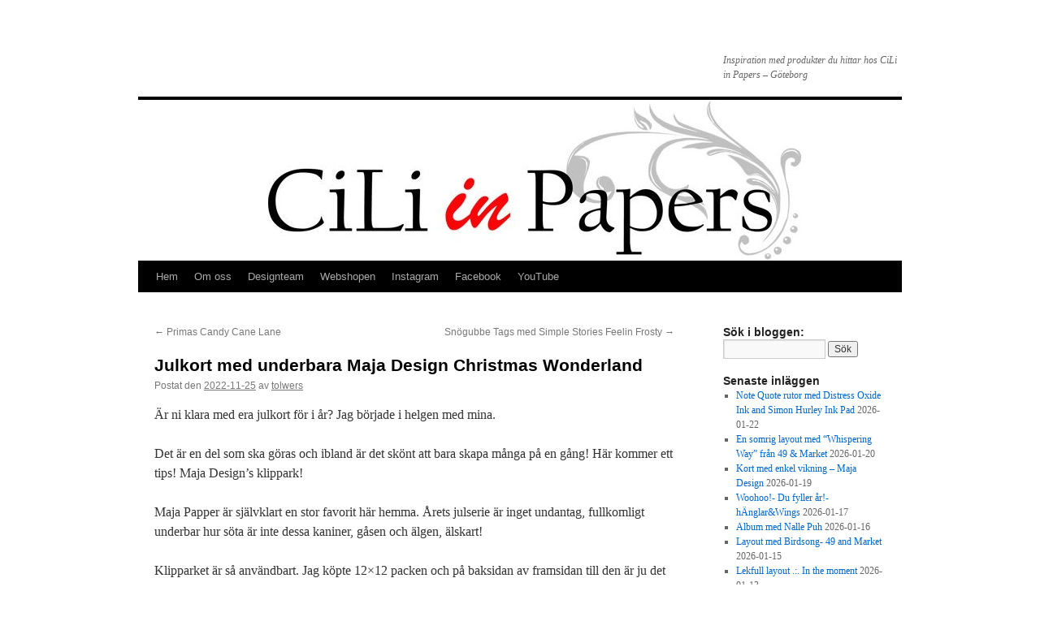

--- FILE ---
content_type: text/html; charset=UTF-8
request_url: https://blog.ciliinpapers.se/2022/11/25/snabba-julkort-med-underbara-maja-design-christmas-wonderland/
body_size: 12013
content:
<!DOCTYPE html>
<html lang="sv-SE">
<head>
<meta charset="UTF-8" />
<title>
Julkort med underbara Maja Design Christmas Wonderland | 	</title>
<link rel="profile" href="https://gmpg.org/xfn/11" />
<link rel="stylesheet" type="text/css" media="all" href="https://usercontent.one/wp/blog.ciliinpapers.se/wp-content/themes/twentyten/style.css?ver=20190507" />
<link rel="pingback" href="https://blog.ciliinpapers.se/xmlrpc.php">
<meta name='robots' content='max-image-preview:large' />
<link rel="alternate" type="application/rss+xml" title=" &raquo; Webbflöde" href="https://blog.ciliinpapers.se/feed/" />
<link rel="alternate" type="application/rss+xml" title=" &raquo; Kommentarsflöde" href="https://blog.ciliinpapers.se/comments/feed/" />
<link rel="alternate" title="oEmbed (JSON)" type="application/json+oembed" href="https://blog.ciliinpapers.se/wp-json/oembed/1.0/embed?url=https%3A%2F%2Fblog.ciliinpapers.se%2F2022%2F11%2F25%2Fsnabba-julkort-med-underbara-maja-design-christmas-wonderland%2F" />
<link rel="alternate" title="oEmbed (XML)" type="text/xml+oembed" href="https://blog.ciliinpapers.se/wp-json/oembed/1.0/embed?url=https%3A%2F%2Fblog.ciliinpapers.se%2F2022%2F11%2F25%2Fsnabba-julkort-med-underbara-maja-design-christmas-wonderland%2F&#038;format=xml" />
<style id='wp-img-auto-sizes-contain-inline-css' type='text/css'>
img:is([sizes=auto i],[sizes^="auto," i]){contain-intrinsic-size:3000px 1500px}
/*# sourceURL=wp-img-auto-sizes-contain-inline-css */
</style>
<style id='wp-emoji-styles-inline-css' type='text/css'>

	img.wp-smiley, img.emoji {
		display: inline !important;
		border: none !important;
		box-shadow: none !important;
		height: 1em !important;
		width: 1em !important;
		margin: 0 0.07em !important;
		vertical-align: -0.1em !important;
		background: none !important;
		padding: 0 !important;
	}
/*# sourceURL=wp-emoji-styles-inline-css */
</style>
<style id='wp-block-library-inline-css' type='text/css'>
:root{--wp-block-synced-color:#7a00df;--wp-block-synced-color--rgb:122,0,223;--wp-bound-block-color:var(--wp-block-synced-color);--wp-editor-canvas-background:#ddd;--wp-admin-theme-color:#007cba;--wp-admin-theme-color--rgb:0,124,186;--wp-admin-theme-color-darker-10:#006ba1;--wp-admin-theme-color-darker-10--rgb:0,107,160.5;--wp-admin-theme-color-darker-20:#005a87;--wp-admin-theme-color-darker-20--rgb:0,90,135;--wp-admin-border-width-focus:2px}@media (min-resolution:192dpi){:root{--wp-admin-border-width-focus:1.5px}}.wp-element-button{cursor:pointer}:root .has-very-light-gray-background-color{background-color:#eee}:root .has-very-dark-gray-background-color{background-color:#313131}:root .has-very-light-gray-color{color:#eee}:root .has-very-dark-gray-color{color:#313131}:root .has-vivid-green-cyan-to-vivid-cyan-blue-gradient-background{background:linear-gradient(135deg,#00d084,#0693e3)}:root .has-purple-crush-gradient-background{background:linear-gradient(135deg,#34e2e4,#4721fb 50%,#ab1dfe)}:root .has-hazy-dawn-gradient-background{background:linear-gradient(135deg,#faaca8,#dad0ec)}:root .has-subdued-olive-gradient-background{background:linear-gradient(135deg,#fafae1,#67a671)}:root .has-atomic-cream-gradient-background{background:linear-gradient(135deg,#fdd79a,#004a59)}:root .has-nightshade-gradient-background{background:linear-gradient(135deg,#330968,#31cdcf)}:root .has-midnight-gradient-background{background:linear-gradient(135deg,#020381,#2874fc)}:root{--wp--preset--font-size--normal:16px;--wp--preset--font-size--huge:42px}.has-regular-font-size{font-size:1em}.has-larger-font-size{font-size:2.625em}.has-normal-font-size{font-size:var(--wp--preset--font-size--normal)}.has-huge-font-size{font-size:var(--wp--preset--font-size--huge)}.has-text-align-center{text-align:center}.has-text-align-left{text-align:left}.has-text-align-right{text-align:right}.has-fit-text{white-space:nowrap!important}#end-resizable-editor-section{display:none}.aligncenter{clear:both}.items-justified-left{justify-content:flex-start}.items-justified-center{justify-content:center}.items-justified-right{justify-content:flex-end}.items-justified-space-between{justify-content:space-between}.screen-reader-text{border:0;clip-path:inset(50%);height:1px;margin:-1px;overflow:hidden;padding:0;position:absolute;width:1px;word-wrap:normal!important}.screen-reader-text:focus{background-color:#ddd;clip-path:none;color:#444;display:block;font-size:1em;height:auto;left:5px;line-height:normal;padding:15px 23px 14px;text-decoration:none;top:5px;width:auto;z-index:100000}html :where(.has-border-color){border-style:solid}html :where([style*=border-top-color]){border-top-style:solid}html :where([style*=border-right-color]){border-right-style:solid}html :where([style*=border-bottom-color]){border-bottom-style:solid}html :where([style*=border-left-color]){border-left-style:solid}html :where([style*=border-width]){border-style:solid}html :where([style*=border-top-width]){border-top-style:solid}html :where([style*=border-right-width]){border-right-style:solid}html :where([style*=border-bottom-width]){border-bottom-style:solid}html :where([style*=border-left-width]){border-left-style:solid}html :where(img[class*=wp-image-]){height:auto;max-width:100%}:where(figure){margin:0 0 1em}html :where(.is-position-sticky){--wp-admin--admin-bar--position-offset:var(--wp-admin--admin-bar--height,0px)}@media screen and (max-width:600px){html :where(.is-position-sticky){--wp-admin--admin-bar--position-offset:0px}}

/*# sourceURL=wp-block-library-inline-css */
</style><style id='global-styles-inline-css' type='text/css'>
:root{--wp--preset--aspect-ratio--square: 1;--wp--preset--aspect-ratio--4-3: 4/3;--wp--preset--aspect-ratio--3-4: 3/4;--wp--preset--aspect-ratio--3-2: 3/2;--wp--preset--aspect-ratio--2-3: 2/3;--wp--preset--aspect-ratio--16-9: 16/9;--wp--preset--aspect-ratio--9-16: 9/16;--wp--preset--color--black: #000;--wp--preset--color--cyan-bluish-gray: #abb8c3;--wp--preset--color--white: #fff;--wp--preset--color--pale-pink: #f78da7;--wp--preset--color--vivid-red: #cf2e2e;--wp--preset--color--luminous-vivid-orange: #ff6900;--wp--preset--color--luminous-vivid-amber: #fcb900;--wp--preset--color--light-green-cyan: #7bdcb5;--wp--preset--color--vivid-green-cyan: #00d084;--wp--preset--color--pale-cyan-blue: #8ed1fc;--wp--preset--color--vivid-cyan-blue: #0693e3;--wp--preset--color--vivid-purple: #9b51e0;--wp--preset--color--blue: #0066cc;--wp--preset--color--medium-gray: #666;--wp--preset--color--light-gray: #f1f1f1;--wp--preset--gradient--vivid-cyan-blue-to-vivid-purple: linear-gradient(135deg,rgb(6,147,227) 0%,rgb(155,81,224) 100%);--wp--preset--gradient--light-green-cyan-to-vivid-green-cyan: linear-gradient(135deg,rgb(122,220,180) 0%,rgb(0,208,130) 100%);--wp--preset--gradient--luminous-vivid-amber-to-luminous-vivid-orange: linear-gradient(135deg,rgb(252,185,0) 0%,rgb(255,105,0) 100%);--wp--preset--gradient--luminous-vivid-orange-to-vivid-red: linear-gradient(135deg,rgb(255,105,0) 0%,rgb(207,46,46) 100%);--wp--preset--gradient--very-light-gray-to-cyan-bluish-gray: linear-gradient(135deg,rgb(238,238,238) 0%,rgb(169,184,195) 100%);--wp--preset--gradient--cool-to-warm-spectrum: linear-gradient(135deg,rgb(74,234,220) 0%,rgb(151,120,209) 20%,rgb(207,42,186) 40%,rgb(238,44,130) 60%,rgb(251,105,98) 80%,rgb(254,248,76) 100%);--wp--preset--gradient--blush-light-purple: linear-gradient(135deg,rgb(255,206,236) 0%,rgb(152,150,240) 100%);--wp--preset--gradient--blush-bordeaux: linear-gradient(135deg,rgb(254,205,165) 0%,rgb(254,45,45) 50%,rgb(107,0,62) 100%);--wp--preset--gradient--luminous-dusk: linear-gradient(135deg,rgb(255,203,112) 0%,rgb(199,81,192) 50%,rgb(65,88,208) 100%);--wp--preset--gradient--pale-ocean: linear-gradient(135deg,rgb(255,245,203) 0%,rgb(182,227,212) 50%,rgb(51,167,181) 100%);--wp--preset--gradient--electric-grass: linear-gradient(135deg,rgb(202,248,128) 0%,rgb(113,206,126) 100%);--wp--preset--gradient--midnight: linear-gradient(135deg,rgb(2,3,129) 0%,rgb(40,116,252) 100%);--wp--preset--font-size--small: 13px;--wp--preset--font-size--medium: 20px;--wp--preset--font-size--large: 36px;--wp--preset--font-size--x-large: 42px;--wp--preset--spacing--20: 0.44rem;--wp--preset--spacing--30: 0.67rem;--wp--preset--spacing--40: 1rem;--wp--preset--spacing--50: 1.5rem;--wp--preset--spacing--60: 2.25rem;--wp--preset--spacing--70: 3.38rem;--wp--preset--spacing--80: 5.06rem;--wp--preset--shadow--natural: 6px 6px 9px rgba(0, 0, 0, 0.2);--wp--preset--shadow--deep: 12px 12px 50px rgba(0, 0, 0, 0.4);--wp--preset--shadow--sharp: 6px 6px 0px rgba(0, 0, 0, 0.2);--wp--preset--shadow--outlined: 6px 6px 0px -3px rgb(255, 255, 255), 6px 6px rgb(0, 0, 0);--wp--preset--shadow--crisp: 6px 6px 0px rgb(0, 0, 0);}:where(.is-layout-flex){gap: 0.5em;}:where(.is-layout-grid){gap: 0.5em;}body .is-layout-flex{display: flex;}.is-layout-flex{flex-wrap: wrap;align-items: center;}.is-layout-flex > :is(*, div){margin: 0;}body .is-layout-grid{display: grid;}.is-layout-grid > :is(*, div){margin: 0;}:where(.wp-block-columns.is-layout-flex){gap: 2em;}:where(.wp-block-columns.is-layout-grid){gap: 2em;}:where(.wp-block-post-template.is-layout-flex){gap: 1.25em;}:where(.wp-block-post-template.is-layout-grid){gap: 1.25em;}.has-black-color{color: var(--wp--preset--color--black) !important;}.has-cyan-bluish-gray-color{color: var(--wp--preset--color--cyan-bluish-gray) !important;}.has-white-color{color: var(--wp--preset--color--white) !important;}.has-pale-pink-color{color: var(--wp--preset--color--pale-pink) !important;}.has-vivid-red-color{color: var(--wp--preset--color--vivid-red) !important;}.has-luminous-vivid-orange-color{color: var(--wp--preset--color--luminous-vivid-orange) !important;}.has-luminous-vivid-amber-color{color: var(--wp--preset--color--luminous-vivid-amber) !important;}.has-light-green-cyan-color{color: var(--wp--preset--color--light-green-cyan) !important;}.has-vivid-green-cyan-color{color: var(--wp--preset--color--vivid-green-cyan) !important;}.has-pale-cyan-blue-color{color: var(--wp--preset--color--pale-cyan-blue) !important;}.has-vivid-cyan-blue-color{color: var(--wp--preset--color--vivid-cyan-blue) !important;}.has-vivid-purple-color{color: var(--wp--preset--color--vivid-purple) !important;}.has-black-background-color{background-color: var(--wp--preset--color--black) !important;}.has-cyan-bluish-gray-background-color{background-color: var(--wp--preset--color--cyan-bluish-gray) !important;}.has-white-background-color{background-color: var(--wp--preset--color--white) !important;}.has-pale-pink-background-color{background-color: var(--wp--preset--color--pale-pink) !important;}.has-vivid-red-background-color{background-color: var(--wp--preset--color--vivid-red) !important;}.has-luminous-vivid-orange-background-color{background-color: var(--wp--preset--color--luminous-vivid-orange) !important;}.has-luminous-vivid-amber-background-color{background-color: var(--wp--preset--color--luminous-vivid-amber) !important;}.has-light-green-cyan-background-color{background-color: var(--wp--preset--color--light-green-cyan) !important;}.has-vivid-green-cyan-background-color{background-color: var(--wp--preset--color--vivid-green-cyan) !important;}.has-pale-cyan-blue-background-color{background-color: var(--wp--preset--color--pale-cyan-blue) !important;}.has-vivid-cyan-blue-background-color{background-color: var(--wp--preset--color--vivid-cyan-blue) !important;}.has-vivid-purple-background-color{background-color: var(--wp--preset--color--vivid-purple) !important;}.has-black-border-color{border-color: var(--wp--preset--color--black) !important;}.has-cyan-bluish-gray-border-color{border-color: var(--wp--preset--color--cyan-bluish-gray) !important;}.has-white-border-color{border-color: var(--wp--preset--color--white) !important;}.has-pale-pink-border-color{border-color: var(--wp--preset--color--pale-pink) !important;}.has-vivid-red-border-color{border-color: var(--wp--preset--color--vivid-red) !important;}.has-luminous-vivid-orange-border-color{border-color: var(--wp--preset--color--luminous-vivid-orange) !important;}.has-luminous-vivid-amber-border-color{border-color: var(--wp--preset--color--luminous-vivid-amber) !important;}.has-light-green-cyan-border-color{border-color: var(--wp--preset--color--light-green-cyan) !important;}.has-vivid-green-cyan-border-color{border-color: var(--wp--preset--color--vivid-green-cyan) !important;}.has-pale-cyan-blue-border-color{border-color: var(--wp--preset--color--pale-cyan-blue) !important;}.has-vivid-cyan-blue-border-color{border-color: var(--wp--preset--color--vivid-cyan-blue) !important;}.has-vivid-purple-border-color{border-color: var(--wp--preset--color--vivid-purple) !important;}.has-vivid-cyan-blue-to-vivid-purple-gradient-background{background: var(--wp--preset--gradient--vivid-cyan-blue-to-vivid-purple) !important;}.has-light-green-cyan-to-vivid-green-cyan-gradient-background{background: var(--wp--preset--gradient--light-green-cyan-to-vivid-green-cyan) !important;}.has-luminous-vivid-amber-to-luminous-vivid-orange-gradient-background{background: var(--wp--preset--gradient--luminous-vivid-amber-to-luminous-vivid-orange) !important;}.has-luminous-vivid-orange-to-vivid-red-gradient-background{background: var(--wp--preset--gradient--luminous-vivid-orange-to-vivid-red) !important;}.has-very-light-gray-to-cyan-bluish-gray-gradient-background{background: var(--wp--preset--gradient--very-light-gray-to-cyan-bluish-gray) !important;}.has-cool-to-warm-spectrum-gradient-background{background: var(--wp--preset--gradient--cool-to-warm-spectrum) !important;}.has-blush-light-purple-gradient-background{background: var(--wp--preset--gradient--blush-light-purple) !important;}.has-blush-bordeaux-gradient-background{background: var(--wp--preset--gradient--blush-bordeaux) !important;}.has-luminous-dusk-gradient-background{background: var(--wp--preset--gradient--luminous-dusk) !important;}.has-pale-ocean-gradient-background{background: var(--wp--preset--gradient--pale-ocean) !important;}.has-electric-grass-gradient-background{background: var(--wp--preset--gradient--electric-grass) !important;}.has-midnight-gradient-background{background: var(--wp--preset--gradient--midnight) !important;}.has-small-font-size{font-size: var(--wp--preset--font-size--small) !important;}.has-medium-font-size{font-size: var(--wp--preset--font-size--medium) !important;}.has-large-font-size{font-size: var(--wp--preset--font-size--large) !important;}.has-x-large-font-size{font-size: var(--wp--preset--font-size--x-large) !important;}
/*# sourceURL=global-styles-inline-css */
</style>

<style id='classic-theme-styles-inline-css' type='text/css'>
/*! This file is auto-generated */
.wp-block-button__link{color:#fff;background-color:#32373c;border-radius:9999px;box-shadow:none;text-decoration:none;padding:calc(.667em + 2px) calc(1.333em + 2px);font-size:1.125em}.wp-block-file__button{background:#32373c;color:#fff;text-decoration:none}
/*# sourceURL=/wp-includes/css/classic-themes.min.css */
</style>
<link rel='stylesheet' id='twentyten-block-style-css' href='https://usercontent.one/wp/blog.ciliinpapers.se/wp-content/themes/twentyten/blocks.css?ver=20181218' type='text/css' media='all' />
<script type="text/javascript" src="https://usercontent.one/wp/blog.ciliinpapers.se/wp-content/plugins/stop-user-enumeration/frontend/js/frontend.js?ver=1.4.4" id="stop-user-enumeration-js"></script>
<link rel="https://api.w.org/" href="https://blog.ciliinpapers.se/wp-json/" /><link rel="alternate" title="JSON" type="application/json" href="https://blog.ciliinpapers.se/wp-json/wp/v2/posts/34509" /><link rel="EditURI" type="application/rsd+xml" title="RSD" href="https://blog.ciliinpapers.se/xmlrpc.php?rsd" />
<meta name="generator" content="WordPress 6.9" />
<link rel="canonical" href="https://blog.ciliinpapers.se/2022/11/25/snabba-julkort-med-underbara-maja-design-christmas-wonderland/" />
<link rel='shortlink' href='https://blog.ciliinpapers.se/?p=34509' />
<style>[class*=" icon-oc-"],[class^=icon-oc-]{speak:none;font-style:normal;font-weight:400;font-variant:normal;text-transform:none;line-height:1;-webkit-font-smoothing:antialiased;-moz-osx-font-smoothing:grayscale}.icon-oc-one-com-white-32px-fill:before{content:"901"}.icon-oc-one-com:before{content:"900"}#one-com-icon,.toplevel_page_onecom-wp .wp-menu-image{speak:none;display:flex;align-items:center;justify-content:center;text-transform:none;line-height:1;-webkit-font-smoothing:antialiased;-moz-osx-font-smoothing:grayscale}.onecom-wp-admin-bar-item>a,.toplevel_page_onecom-wp>.wp-menu-name{font-size:16px;font-weight:400;line-height:1}.toplevel_page_onecom-wp>.wp-menu-name img{width:69px;height:9px;}.wp-submenu-wrap.wp-submenu>.wp-submenu-head>img{width:88px;height:auto}.onecom-wp-admin-bar-item>a img{height:7px!important}.onecom-wp-admin-bar-item>a img,.toplevel_page_onecom-wp>.wp-menu-name img{opacity:.8}.onecom-wp-admin-bar-item.hover>a img,.toplevel_page_onecom-wp.wp-has-current-submenu>.wp-menu-name img,li.opensub>a.toplevel_page_onecom-wp>.wp-menu-name img{opacity:1}#one-com-icon:before,.onecom-wp-admin-bar-item>a:before,.toplevel_page_onecom-wp>.wp-menu-image:before{content:'';position:static!important;background-color:rgba(240,245,250,.4);border-radius:102px;width:18px;height:18px;padding:0!important}.onecom-wp-admin-bar-item>a:before{width:14px;height:14px}.onecom-wp-admin-bar-item.hover>a:before,.toplevel_page_onecom-wp.opensub>a>.wp-menu-image:before,.toplevel_page_onecom-wp.wp-has-current-submenu>.wp-menu-image:before{background-color:#76b82a}.onecom-wp-admin-bar-item>a{display:inline-flex!important;align-items:center;justify-content:center}#one-com-logo-wrapper{font-size:4em}#one-com-icon{vertical-align:middle}.imagify-welcome{display:none !important;}</style><style type="text/css" id="custom-background-css">
body.custom-background { background-color: #ffffff; }
</style>
	</head>

<body class="wp-singular post-template-default single single-post postid-34509 single-format-standard custom-background wp-theme-twentyten">
<div id="wrapper" class="hfeed">
	<div id="header">
		<div id="masthead">
			<div id="branding" role="banner">
								<div id="site-title">
					<span>
						<a href="https://blog.ciliinpapers.se/" title="" rel="home"></a>
					</span>
				</div>
				<div id="site-description">Inspiration med produkter du hittar hos CiLi in Papers &#8211; Göteborg</div>

									<img src="https://usercontent.one/wp/blog.ciliinpapers.se/wp-content/uploads/2021/11/cropped-header.jpg" width="940" height="198" alt="" />
								</div><!-- #branding -->

			<div id="access" role="navigation">
								<div class="skip-link screen-reader-text"><a href="#content" title="Hoppa till innehåll">Hoppa till innehåll</a></div>
				<div class="menu-header"><ul id="menu-meny-1" class="menu"><li id="menu-item-32021" class="menu-item menu-item-type-custom menu-item-object-custom menu-item-home menu-item-32021"><a href="https://blog.ciliinpapers.se">Hem</a></li>
<li id="menu-item-32022" class="menu-item menu-item-type-post_type menu-item-object-page menu-item-32022"><a href="https://blog.ciliinpapers.se/about-2/">Om oss</a></li>
<li id="menu-item-31973" class="menu-item menu-item-type-post_type menu-item-object-page menu-item-31973"><a href="https://blog.ciliinpapers.se/designteamet/">Designteam</a></li>
<li id="menu-item-32023" class="menu-item menu-item-type-custom menu-item-object-custom menu-item-32023"><a href="http://www.ciliinpapers.se">Webshopen</a></li>
<li id="menu-item-39926" class="menu-item menu-item-type-custom menu-item-object-custom menu-item-39926"><a href="https://www.instagram.com/ciliinpapers/">Instagram</a></li>
<li id="menu-item-39927" class="menu-item menu-item-type-custom menu-item-object-custom menu-item-39927"><a href="https://www.facebook.com/ciliinpapers">Facebook</a></li>
<li id="menu-item-39925" class="menu-item menu-item-type-custom menu-item-object-custom menu-item-39925"><a href="https://www.youtube.com/@ciliinpapers1100">YouTube</a></li>
</ul></div>			</div><!-- #access -->
		</div><!-- #masthead -->
	</div><!-- #header -->

	<div id="main">

		<div id="container">
			<div id="content" role="main">

			

				<div id="nav-above" class="navigation">
					<div class="nav-previous"><a href="https://blog.ciliinpapers.se/2022/11/24/primas-candy-cane-lane/" rel="prev"><span class="meta-nav">&larr;</span> Primas Candy Cane Lane</a></div>
					<div class="nav-next"><a href="https://blog.ciliinpapers.se/2022/11/26/snogubbe-tags-med-simple-stories-feelin-frosty/" rel="next">Snögubbe Tags med Simple Stories Feelin Frosty <span class="meta-nav">&rarr;</span></a></div>
				</div><!-- #nav-above -->

				<div id="post-34509" class="post-34509 post type-post status-publish format-standard hentry category-extra category-inspiration category-kort category-maja-design tag-julkort">
					<h1 class="entry-title">Julkort med underbara Maja Design Christmas Wonderland</h1>

					<div class="entry-meta">
						<span class="meta-prep meta-prep-author">Postat den</span> <a href="https://blog.ciliinpapers.se/2022/11/25/snabba-julkort-med-underbara-maja-design-christmas-wonderland/" title="06:00" rel="bookmark"><span class="entry-date">2022-11-25</span></a> <span class="meta-sep">av</span> <span class="author vcard"><a class="url fn n" href="https://blog.ciliinpapers.se/author/tolwers/" title="Visa alla inlägg av tolwers">tolwers</a></span>					</div><!-- .entry-meta -->

					<div class="entry-content">
						<p>Är ni klara med era julkort för i år? Jag började i helgen med mina.</p>
<p>Det är en del som ska göras och ibland är det skönt att bara skapa många på en gång! Här kommer ett tips! Maja Design&#8217;s klippark!</p>
<p>Maja Papper är självklart en stor favorit här hemma. Årets julserie är inget undantag, fullkomligt underbar hur söta är inte dessa kaniner, gåsen och älgen, älskart!</p>
<p>Klipparket är så användbart. Jag köpte 12&#215;12 packen och på baksidan av framsidan till den är ju det sötaste djuren av allt.</p>
<p>Det blev lite Julkort och några julklapps etiketter.</p>
<p><img fetchpriority="high" decoding="async" class="alignnone  wp-image-34546" src="https://usercontent.one/wp/blog.ciliinpapers.se/wp-content/uploads/2022/11/IMG_6872-388x400.jpg" alt="" width="400" height="412" srcset="https://usercontent.one/wp/blog.ciliinpapers.se/wp-content/uploads/2022/11/IMG_6872-388x400.jpg 388w, https://usercontent.one/wp/blog.ciliinpapers.se/wp-content/uploads/2022/11/IMG_6872.jpg 620w" sizes="(max-width: 400px) 100vw, 400px" /> <img decoding="async" class="alignnone  wp-image-34547" src="https://usercontent.one/wp/blog.ciliinpapers.se/wp-content/uploads/2022/11/IMG_6873-400x300.jpg" alt="" width="400" height="300" srcset="https://usercontent.one/wp/blog.ciliinpapers.se/wp-content/uploads/2022/11/IMG_6873-400x300.jpg 400w, https://usercontent.one/wp/blog.ciliinpapers.se/wp-content/uploads/2022/11/IMG_6873.jpg 640w" sizes="(max-width: 400px) 100vw, 400px" /></p>
<p>Detta fantastiska klippark</p>
<p><img decoding="async" class="alignnone size-medium wp-image-34548" src="https://usercontent.one/wp/blog.ciliinpapers.se/wp-content/uploads/2022/11/IMG_6874-400x328.jpg" alt="" width="400" height="328" srcset="https://usercontent.one/wp/blog.ciliinpapers.se/wp-content/uploads/2022/11/IMG_6874-400x328.jpg 400w, https://usercontent.one/wp/blog.ciliinpapers.se/wp-content/uploads/2022/11/IMG_6874.jpg 640w" sizes="(max-width: 400px) 100vw, 400px" /> <img loading="lazy" decoding="async" class="alignnone size-medium wp-image-34549" src="https://usercontent.one/wp/blog.ciliinpapers.se/wp-content/uploads/2022/11/IMG_6877-400x382.jpg" alt="" width="400" height="382" srcset="https://usercontent.one/wp/blog.ciliinpapers.se/wp-content/uploads/2022/11/IMG_6877-400x382.jpg 400w, https://usercontent.one/wp/blog.ciliinpapers.se/wp-content/uploads/2022/11/IMG_6877.jpg 640w" sizes="auto, (max-width: 400px) 100vw, 400px" /> <img loading="lazy" decoding="async" class="alignnone size-medium wp-image-34550" src="https://usercontent.one/wp/blog.ciliinpapers.se/wp-content/uploads/2022/11/IMG_6879-400x371.jpg" alt="" width="400" height="371" srcset="https://usercontent.one/wp/blog.ciliinpapers.se/wp-content/uploads/2022/11/IMG_6879-400x371.jpg 400w, https://usercontent.one/wp/blog.ciliinpapers.se/wp-content/uploads/2022/11/IMG_6879.jpg 640w" sizes="auto, (max-width: 400px) 100vw, 400px" /> <img loading="lazy" decoding="async" class="alignnone size-medium wp-image-34551" src="https://usercontent.one/wp/blog.ciliinpapers.se/wp-content/uploads/2022/11/IMG_6880-400x379.jpg" alt="" width="400" height="379" srcset="https://usercontent.one/wp/blog.ciliinpapers.se/wp-content/uploads/2022/11/IMG_6880-400x379.jpg 400w, https://usercontent.one/wp/blog.ciliinpapers.se/wp-content/uploads/2022/11/IMG_6880.jpg 640w" sizes="auto, (max-width: 400px) 100vw, 400px" /> <img loading="lazy" decoding="async" class="alignnone size-medium wp-image-34552" src="https://usercontent.one/wp/blog.ciliinpapers.se/wp-content/uploads/2022/11/IMG_6884-400x355.jpg" alt="" width="400" height="355" srcset="https://usercontent.one/wp/blog.ciliinpapers.se/wp-content/uploads/2022/11/IMG_6884-400x355.jpg 400w, https://usercontent.one/wp/blog.ciliinpapers.se/wp-content/uploads/2022/11/IMG_6884.jpg 640w" sizes="auto, (max-width: 400px) 100vw, 400px" /> <img loading="lazy" decoding="async" class="alignnone  wp-image-34553" src="https://usercontent.one/wp/blog.ciliinpapers.se/wp-content/uploads/2022/11/IMG_6883-389x400.jpg" alt="" width="400" height="411" srcset="https://usercontent.one/wp/blog.ciliinpapers.se/wp-content/uploads/2022/11/IMG_6883-389x400.jpg 389w, https://usercontent.one/wp/blog.ciliinpapers.se/wp-content/uploads/2022/11/IMG_6883.jpg 623w" sizes="auto, (max-width: 400px) 100vw, 400px" /></p>
<p>Det gör ganska mycket om man kan runda hörnen lite med We r memory keepers cornerpunch</p>
<p><img loading="lazy" decoding="async" class="alignnone size-medium wp-image-34554" src="https://usercontent.one/wp/blog.ciliinpapers.se/wp-content/uploads/2022/11/IMG_6882-400x400.jpg" alt="" width="400" height="400" srcset="https://usercontent.one/wp/blog.ciliinpapers.se/wp-content/uploads/2022/11/IMG_6882-400x400.jpg 400w, https://usercontent.one/wp/blog.ciliinpapers.se/wp-content/uploads/2022/11/IMG_6882-150x150.jpg 150w, https://usercontent.one/wp/blog.ciliinpapers.se/wp-content/uploads/2022/11/IMG_6882.jpg 640w" sizes="auto, (max-width: 400px) 100vw, 400px" /> <img loading="lazy" decoding="async" class="alignnone size-medium wp-image-34555" src="https://usercontent.one/wp/blog.ciliinpapers.se/wp-content/uploads/2022/11/IMG_6881-400x397.jpg" alt="" width="400" height="397" srcset="https://usercontent.one/wp/blog.ciliinpapers.se/wp-content/uploads/2022/11/IMG_6881-400x397.jpg 400w, https://usercontent.one/wp/blog.ciliinpapers.se/wp-content/uploads/2022/11/IMG_6881-150x150.jpg 150w, https://usercontent.one/wp/blog.ciliinpapers.se/wp-content/uploads/2022/11/IMG_6881.jpg 640w" sizes="auto, (max-width: 400px) 100vw, 400px" /></p>
<p>&nbsp;</p>
<p>Material</p>
<p><a title="We R Memory Keepers 3-Way Corner Punch" href="https://www.ciliinpapers.se/product.html/we-r-memory-keepers-3-way-corner-punch" rel="product">We R Memory Keepers 3-Way Corner Punch</a><br />
<a title="Maja Design 12X12 Collection Pack - Christmas Wonderland" href="https://www.ciliinpapers.se/product.html/maja-design-12x12-collection-pack---christmas-wonderland" rel="product">Maja Design 12X12 Collection Pack &#8211; Christmas Wonderland</a></p>
<p>Papper jag använde ur kollektionen:<br />
<a title="Maja Design Christmas Wonderland 12X12 - Ephemera" href="https://www.ciliinpapers.se/product.html/maja-design-christmas-wonderland-12x12---ephemera" rel="product">Maja Design Christmas Wonderland 12X12 &#8211; Ephemera</a><br />
<a title="Maja Design Christmas Wonderland 12X12 - Holly" href="https://www.ciliinpapers.se/product.html/maja-design-christmas-wonderland-12x12---holly" rel="product">Maja Design Christmas Wonderland 12X12 &#8211; Holly</a><br />
<a title="Maja Design Christmas Wonderland 12X12 - Jolly Santa" href="https://www.ciliinpapers.se/product.html/maja-design-christmas-wonderland-12x12---jolly-santa" rel="product">Maja Design Christmas Wonderland 12X12 &#8211; Jolly Santa</a><br />
<a title="Maja Design Christmas Wonderland 12X12 - Let it snow" href="https://www.ciliinpapers.se/product.html/maja-design-christmas-wonderland-12x12---let-it-snow" rel="product">Maja Design Christmas Wonderland 12X12 &#8211; Let it snow</a><br />
<a title="Maja Design Christmas Wonderland 12X12 - Magic gift" href="https://www.ciliinpapers.se/product.html/maja-design-christmas-wonderland-12x12---magic-gift" rel="product">Maja Design Christmas Wonderland 12X12 &#8211; Magic gift</a><br />
<a title="Maja Design Christmas Wonderland 12X12 - HoHoHo" href="https://www.ciliinpapers.se/product.html/maja-design-christmas-wonderland-12x12---hohoho" rel="product">Maja Design Christmas Wonderland 12X12 &#8211; HoHoHo</a><br />
<a title="Maja Design Monochromes 12X12 Shades of Wonderland - Green" href="https://www.ciliinpapers.se/product.html/maja-design-monochromes-12x12-shades-of-wonderland---green" rel="product">Maja Design Monochromes 12X12 Shades of Wonderland &#8211; Green</a><br />
<a title="Maja Design Monochromes 12X12 Shades of Wonderland - Neutral" href="https://www.ciliinpapers.se/product.html/maja-design-monochromes-12x12-shades-of-wonderland---neutral" rel="product">Maja Design Monochromes 12X12 Shades of Wonderland &#8211; Neutral</a><br />
<a title="Maja Design Monochromes 12X12 Shades of Wonderland - Blue" href="https://www.ciliinpapers.se/product.html/maja-design-monochromes-12x12-shades-of-wonderland---blue" rel="product">Maja Design Monochromes 12X12 Shades of Wonderland &#8211; Blue</a><br />
Och så använde jag tomtarna på baksidan av framsidan 🙂</p>
<p>Önskar er alla en riktigt härlig Fredag!</p>
<p>Karin Tolwers</p>
<p><img loading="lazy" decoding="async" class="alignnone wp-image-32824" src="https://usercontent.one/wp/blog.ciliinpapers.se/wp-content/uploads/2022/04/karint-cip-308x400.png" alt="" width="113" height="147" srcset="https://usercontent.one/wp/blog.ciliinpapers.se/wp-content/uploads/2022/04/karint-cip-308x400.png 308w, https://usercontent.one/wp/blog.ciliinpapers.se/wp-content/uploads/2022/04/karint-cip.png 500w" sizes="auto, (max-width: 113px) 100vw, 113px" /></p>
<p>&nbsp;</p>
<p>&nbsp;</p>
<p>&nbsp;</p>
											</div><!-- .entry-content -->

		
						<div class="entry-utility">
							Det här inlägget postades i <a href="https://blog.ciliinpapers.se/category/extra/" rel="category tag">Extra</a>, <a href="https://blog.ciliinpapers.se/category/inspiration/" rel="category tag">Inspiration</a>, <a href="https://blog.ciliinpapers.se/category/kort/" rel="category tag">Kort</a>, <a href="https://blog.ciliinpapers.se/category/maja-design/" rel="category tag">Maja Design</a> och har märkts med etiketterna <a href="https://blog.ciliinpapers.se/tag/julkort/" rel="tag">Julkort</a>. Bokmärk <a href="https://blog.ciliinpapers.se/2022/11/25/snabba-julkort-med-underbara-maja-design-christmas-wonderland/" title="Permalink to Julkort med underbara Maja Design Christmas Wonderland" rel="bookmark">permalänken</a>.													</div><!-- .entry-utility -->
					</div><!-- #post-34509 -->

					<div id="nav-below" class="navigation">
						<div class="nav-previous"><a href="https://blog.ciliinpapers.se/2022/11/24/primas-candy-cane-lane/" rel="prev"><span class="meta-nav">&larr;</span> Primas Candy Cane Lane</a></div>
						<div class="nav-next"><a href="https://blog.ciliinpapers.se/2022/11/26/snogubbe-tags-med-simple-stories-feelin-frosty/" rel="next">Snögubbe Tags med Simple Stories Feelin Frosty <span class="meta-nav">&rarr;</span></a></div>
					</div><!-- #nav-below -->

					
			<div id="comments">




</div><!-- #comments -->

	
			</div><!-- #content -->
		</div><!-- #container -->


		<div id="primary" class="widget-area" role="complementary">
			<ul class="xoxo">

<li id="search-3" class="widget-container widget_search"><h3 class="widget-title">Sök i bloggen:</h3><form role="search" method="get" id="searchform" class="searchform" action="https://blog.ciliinpapers.se/">
				<div>
					<label class="screen-reader-text" for="s">Sök efter:</label>
					<input type="text" value="" name="s" id="s" />
					<input type="submit" id="searchsubmit" value="Sök" />
				</div>
			</form></li>
		<li id="recent-posts-3" class="widget-container widget_recent_entries">
		<h3 class="widget-title">Senaste inläggen</h3>
		<ul>
											<li>
					<a href="https://blog.ciliinpapers.se/2026/01/22/note-quote-rutor-med-distress-oxide-ink-and-simon-hurley-ink-pad/">Note Quote rutor med Distress Oxide Ink and Simon Hurley Ink Pad</a>
											<span class="post-date">2026-01-22</span>
									</li>
											<li>
					<a href="https://blog.ciliinpapers.se/2026/01/20/en-somrig-layout-med-whispering-way-fran-49-market/">En somrig layout med &#8220;Whispering Way&#8221; från 49 &#038; Market</a>
											<span class="post-date">2026-01-20</span>
									</li>
											<li>
					<a href="https://blog.ciliinpapers.se/2026/01/19/kort-med-enkel-vikning-maja-design/">Kort med enkel vikning &#8211; Maja Design</a>
											<span class="post-date">2026-01-19</span>
									</li>
											<li>
					<a href="https://blog.ciliinpapers.se/2026/01/17/woohoo-du-fyller-ar-hanglarwings/">Woohoo!- Du fyller år!- hÄnglar&#038;Wings</a>
											<span class="post-date">2026-01-17</span>
									</li>
											<li>
					<a href="https://blog.ciliinpapers.se/2026/01/16/album-med-nalle-puh/">Album med Nalle Puh</a>
											<span class="post-date">2026-01-16</span>
									</li>
											<li>
					<a href="https://blog.ciliinpapers.se/2026/01/15/layout-med-birdsong-49-and-market/">Layout med Birdsong- 49 and Market</a>
											<span class="post-date">2026-01-15</span>
									</li>
											<li>
					<a href="https://blog.ciliinpapers.se/2026/01/13/lekfull-layout-in-the-moment/">Lekfull layout .:. In the moment</a>
											<span class="post-date">2026-01-13</span>
									</li>
					</ul>

		</li><li id="archives-3" class="widget-container widget_archive"><h3 class="widget-title">Arkiv</h3>		<label class="screen-reader-text" for="archives-dropdown-3">Arkiv</label>
		<select id="archives-dropdown-3" name="archive-dropdown">
			
			<option value="">Välj månad</option>
				<option value='https://blog.ciliinpapers.se/2026/01/'> januari 2026 </option>
	<option value='https://blog.ciliinpapers.se/2025/12/'> december 2025 </option>
	<option value='https://blog.ciliinpapers.se/2025/11/'> november 2025 </option>
	<option value='https://blog.ciliinpapers.se/2025/10/'> oktober 2025 </option>
	<option value='https://blog.ciliinpapers.se/2025/09/'> september 2025 </option>
	<option value='https://blog.ciliinpapers.se/2025/08/'> augusti 2025 </option>
	<option value='https://blog.ciliinpapers.se/2025/07/'> juli 2025 </option>
	<option value='https://blog.ciliinpapers.se/2025/06/'> juni 2025 </option>
	<option value='https://blog.ciliinpapers.se/2025/05/'> maj 2025 </option>
	<option value='https://blog.ciliinpapers.se/2025/04/'> april 2025 </option>
	<option value='https://blog.ciliinpapers.se/2025/03/'> mars 2025 </option>
	<option value='https://blog.ciliinpapers.se/2025/02/'> februari 2025 </option>
	<option value='https://blog.ciliinpapers.se/2025/01/'> januari 2025 </option>
	<option value='https://blog.ciliinpapers.se/2024/12/'> december 2024 </option>
	<option value='https://blog.ciliinpapers.se/2024/11/'> november 2024 </option>
	<option value='https://blog.ciliinpapers.se/2024/10/'> oktober 2024 </option>
	<option value='https://blog.ciliinpapers.se/2024/09/'> september 2024 </option>
	<option value='https://blog.ciliinpapers.se/2024/08/'> augusti 2024 </option>
	<option value='https://blog.ciliinpapers.se/2024/07/'> juli 2024 </option>
	<option value='https://blog.ciliinpapers.se/2024/06/'> juni 2024 </option>
	<option value='https://blog.ciliinpapers.se/2024/05/'> maj 2024 </option>
	<option value='https://blog.ciliinpapers.se/2024/04/'> april 2024 </option>
	<option value='https://blog.ciliinpapers.se/2024/03/'> mars 2024 </option>
	<option value='https://blog.ciliinpapers.se/2024/02/'> februari 2024 </option>
	<option value='https://blog.ciliinpapers.se/2024/01/'> januari 2024 </option>
	<option value='https://blog.ciliinpapers.se/2023/12/'> december 2023 </option>
	<option value='https://blog.ciliinpapers.se/2023/11/'> november 2023 </option>
	<option value='https://blog.ciliinpapers.se/2023/10/'> oktober 2023 </option>
	<option value='https://blog.ciliinpapers.se/2023/09/'> september 2023 </option>
	<option value='https://blog.ciliinpapers.se/2023/08/'> augusti 2023 </option>
	<option value='https://blog.ciliinpapers.se/2023/07/'> juli 2023 </option>
	<option value='https://blog.ciliinpapers.se/2023/06/'> juni 2023 </option>
	<option value='https://blog.ciliinpapers.se/2023/05/'> maj 2023 </option>
	<option value='https://blog.ciliinpapers.se/2023/04/'> april 2023 </option>
	<option value='https://blog.ciliinpapers.se/2023/03/'> mars 2023 </option>
	<option value='https://blog.ciliinpapers.se/2023/02/'> februari 2023 </option>
	<option value='https://blog.ciliinpapers.se/2023/01/'> januari 2023 </option>
	<option value='https://blog.ciliinpapers.se/2022/12/'> december 2022 </option>
	<option value='https://blog.ciliinpapers.se/2022/11/'> november 2022 </option>
	<option value='https://blog.ciliinpapers.se/2022/10/'> oktober 2022 </option>
	<option value='https://blog.ciliinpapers.se/2022/09/'> september 2022 </option>
	<option value='https://blog.ciliinpapers.se/2022/08/'> augusti 2022 </option>
	<option value='https://blog.ciliinpapers.se/2022/07/'> juli 2022 </option>
	<option value='https://blog.ciliinpapers.se/2022/06/'> juni 2022 </option>
	<option value='https://blog.ciliinpapers.se/2022/05/'> maj 2022 </option>
	<option value='https://blog.ciliinpapers.se/2022/04/'> april 2022 </option>
	<option value='https://blog.ciliinpapers.se/2022/03/'> mars 2022 </option>
	<option value='https://blog.ciliinpapers.se/2022/02/'> februari 2022 </option>
	<option value='https://blog.ciliinpapers.se/2022/01/'> januari 2022 </option>
	<option value='https://blog.ciliinpapers.se/2021/12/'> december 2021 </option>
	<option value='https://blog.ciliinpapers.se/2021/11/'> november 2021 </option>
	<option value='https://blog.ciliinpapers.se/2021/10/'> oktober 2021 </option>
	<option value='https://blog.ciliinpapers.se/2021/09/'> september 2021 </option>
	<option value='https://blog.ciliinpapers.se/2021/08/'> augusti 2021 </option>
	<option value='https://blog.ciliinpapers.se/2021/07/'> juli 2021 </option>
	<option value='https://blog.ciliinpapers.se/2021/06/'> juni 2021 </option>
	<option value='https://blog.ciliinpapers.se/2021/05/'> maj 2021 </option>
	<option value='https://blog.ciliinpapers.se/2021/04/'> april 2021 </option>
	<option value='https://blog.ciliinpapers.se/2021/03/'> mars 2021 </option>
	<option value='https://blog.ciliinpapers.se/2021/02/'> februari 2021 </option>
	<option value='https://blog.ciliinpapers.se/2021/01/'> januari 2021 </option>
	<option value='https://blog.ciliinpapers.se/2020/12/'> december 2020 </option>
	<option value='https://blog.ciliinpapers.se/2020/11/'> november 2020 </option>
	<option value='https://blog.ciliinpapers.se/2020/10/'> oktober 2020 </option>
	<option value='https://blog.ciliinpapers.se/2020/09/'> september 2020 </option>
	<option value='https://blog.ciliinpapers.se/2020/08/'> augusti 2020 </option>
	<option value='https://blog.ciliinpapers.se/2020/07/'> juli 2020 </option>
	<option value='https://blog.ciliinpapers.se/2020/06/'> juni 2020 </option>
	<option value='https://blog.ciliinpapers.se/2020/05/'> maj 2020 </option>
	<option value='https://blog.ciliinpapers.se/2020/04/'> april 2020 </option>
	<option value='https://blog.ciliinpapers.se/2020/03/'> mars 2020 </option>
	<option value='https://blog.ciliinpapers.se/2020/02/'> februari 2020 </option>
	<option value='https://blog.ciliinpapers.se/2020/01/'> januari 2020 </option>
	<option value='https://blog.ciliinpapers.se/2019/12/'> december 2019 </option>
	<option value='https://blog.ciliinpapers.se/2019/11/'> november 2019 </option>
	<option value='https://blog.ciliinpapers.se/2019/10/'> oktober 2019 </option>
	<option value='https://blog.ciliinpapers.se/2019/09/'> september 2019 </option>
	<option value='https://blog.ciliinpapers.se/2019/08/'> augusti 2019 </option>
	<option value='https://blog.ciliinpapers.se/2019/07/'> juli 2019 </option>
	<option value='https://blog.ciliinpapers.se/2019/06/'> juni 2019 </option>
	<option value='https://blog.ciliinpapers.se/2019/05/'> maj 2019 </option>
	<option value='https://blog.ciliinpapers.se/2019/04/'> april 2019 </option>
	<option value='https://blog.ciliinpapers.se/2019/03/'> mars 2019 </option>
	<option value='https://blog.ciliinpapers.se/2019/02/'> februari 2019 </option>
	<option value='https://blog.ciliinpapers.se/2019/01/'> januari 2019 </option>
	<option value='https://blog.ciliinpapers.se/2018/12/'> december 2018 </option>
	<option value='https://blog.ciliinpapers.se/2018/11/'> november 2018 </option>
	<option value='https://blog.ciliinpapers.se/2018/10/'> oktober 2018 </option>
	<option value='https://blog.ciliinpapers.se/2018/09/'> september 2018 </option>
	<option value='https://blog.ciliinpapers.se/2018/08/'> augusti 2018 </option>
	<option value='https://blog.ciliinpapers.se/2018/07/'> juli 2018 </option>
	<option value='https://blog.ciliinpapers.se/2018/06/'> juni 2018 </option>
	<option value='https://blog.ciliinpapers.se/2018/05/'> maj 2018 </option>
	<option value='https://blog.ciliinpapers.se/2018/04/'> april 2018 </option>
	<option value='https://blog.ciliinpapers.se/2018/03/'> mars 2018 </option>
	<option value='https://blog.ciliinpapers.se/2018/02/'> februari 2018 </option>
	<option value='https://blog.ciliinpapers.se/2018/01/'> januari 2018 </option>
	<option value='https://blog.ciliinpapers.se/2017/12/'> december 2017 </option>
	<option value='https://blog.ciliinpapers.se/2017/11/'> november 2017 </option>
	<option value='https://blog.ciliinpapers.se/2017/10/'> oktober 2017 </option>
	<option value='https://blog.ciliinpapers.se/2017/09/'> september 2017 </option>
	<option value='https://blog.ciliinpapers.se/2017/08/'> augusti 2017 </option>
	<option value='https://blog.ciliinpapers.se/2017/07/'> juli 2017 </option>
	<option value='https://blog.ciliinpapers.se/2017/06/'> juni 2017 </option>
	<option value='https://blog.ciliinpapers.se/2017/05/'> maj 2017 </option>
	<option value='https://blog.ciliinpapers.se/2017/04/'> april 2017 </option>
	<option value='https://blog.ciliinpapers.se/2017/03/'> mars 2017 </option>
	<option value='https://blog.ciliinpapers.se/2017/02/'> februari 2017 </option>
	<option value='https://blog.ciliinpapers.se/2017/01/'> januari 2017 </option>
	<option value='https://blog.ciliinpapers.se/2016/12/'> december 2016 </option>
	<option value='https://blog.ciliinpapers.se/2016/11/'> november 2016 </option>
	<option value='https://blog.ciliinpapers.se/2016/10/'> oktober 2016 </option>
	<option value='https://blog.ciliinpapers.se/2016/09/'> september 2016 </option>
	<option value='https://blog.ciliinpapers.se/2016/08/'> augusti 2016 </option>
	<option value='https://blog.ciliinpapers.se/2016/07/'> juli 2016 </option>
	<option value='https://blog.ciliinpapers.se/2016/06/'> juni 2016 </option>
	<option value='https://blog.ciliinpapers.se/2016/05/'> maj 2016 </option>
	<option value='https://blog.ciliinpapers.se/2016/04/'> april 2016 </option>
	<option value='https://blog.ciliinpapers.se/2016/03/'> mars 2016 </option>
	<option value='https://blog.ciliinpapers.se/2016/02/'> februari 2016 </option>
	<option value='https://blog.ciliinpapers.se/2016/01/'> januari 2016 </option>
	<option value='https://blog.ciliinpapers.se/2015/12/'> december 2015 </option>
	<option value='https://blog.ciliinpapers.se/2015/11/'> november 2015 </option>
	<option value='https://blog.ciliinpapers.se/2015/10/'> oktober 2015 </option>
	<option value='https://blog.ciliinpapers.se/2015/09/'> september 2015 </option>
	<option value='https://blog.ciliinpapers.se/2015/08/'> augusti 2015 </option>
	<option value='https://blog.ciliinpapers.se/2015/07/'> juli 2015 </option>
	<option value='https://blog.ciliinpapers.se/2015/06/'> juni 2015 </option>
	<option value='https://blog.ciliinpapers.se/2015/05/'> maj 2015 </option>
	<option value='https://blog.ciliinpapers.se/2015/04/'> april 2015 </option>
	<option value='https://blog.ciliinpapers.se/2015/03/'> mars 2015 </option>
	<option value='https://blog.ciliinpapers.se/2015/02/'> februari 2015 </option>
	<option value='https://blog.ciliinpapers.se/2015/01/'> januari 2015 </option>
	<option value='https://blog.ciliinpapers.se/2014/12/'> december 2014 </option>
	<option value='https://blog.ciliinpapers.se/2014/11/'> november 2014 </option>
	<option value='https://blog.ciliinpapers.se/2014/10/'> oktober 2014 </option>
	<option value='https://blog.ciliinpapers.se/2014/09/'> september 2014 </option>
	<option value='https://blog.ciliinpapers.se/2014/08/'> augusti 2014 </option>
	<option value='https://blog.ciliinpapers.se/2014/07/'> juli 2014 </option>
	<option value='https://blog.ciliinpapers.se/2014/06/'> juni 2014 </option>
	<option value='https://blog.ciliinpapers.se/2014/05/'> maj 2014 </option>
	<option value='https://blog.ciliinpapers.se/2014/04/'> april 2014 </option>
	<option value='https://blog.ciliinpapers.se/2014/03/'> mars 2014 </option>
	<option value='https://blog.ciliinpapers.se/2014/02/'> februari 2014 </option>
	<option value='https://blog.ciliinpapers.se/2014/01/'> januari 2014 </option>
	<option value='https://blog.ciliinpapers.se/2013/12/'> december 2013 </option>
	<option value='https://blog.ciliinpapers.se/2013/11/'> november 2013 </option>
	<option value='https://blog.ciliinpapers.se/2013/10/'> oktober 2013 </option>
	<option value='https://blog.ciliinpapers.se/2013/09/'> september 2013 </option>
	<option value='https://blog.ciliinpapers.se/2013/08/'> augusti 2013 </option>
	<option value='https://blog.ciliinpapers.se/2013/07/'> juli 2013 </option>
	<option value='https://blog.ciliinpapers.se/2013/06/'> juni 2013 </option>
	<option value='https://blog.ciliinpapers.se/2013/05/'> maj 2013 </option>
	<option value='https://blog.ciliinpapers.se/2013/04/'> april 2013 </option>
	<option value='https://blog.ciliinpapers.se/2013/03/'> mars 2013 </option>
	<option value='https://blog.ciliinpapers.se/2013/02/'> februari 2013 </option>
	<option value='https://blog.ciliinpapers.se/2013/01/'> januari 2013 </option>
	<option value='https://blog.ciliinpapers.se/2012/12/'> december 2012 </option>
	<option value='https://blog.ciliinpapers.se/2012/11/'> november 2012 </option>
	<option value='https://blog.ciliinpapers.se/2012/10/'> oktober 2012 </option>
	<option value='https://blog.ciliinpapers.se/2012/09/'> september 2012 </option>
	<option value='https://blog.ciliinpapers.se/2012/08/'> augusti 2012 </option>
	<option value='https://blog.ciliinpapers.se/2012/07/'> juli 2012 </option>
	<option value='https://blog.ciliinpapers.se/2012/06/'> juni 2012 </option>
	<option value='https://blog.ciliinpapers.se/2012/05/'> maj 2012 </option>
	<option value='https://blog.ciliinpapers.se/2012/04/'> april 2012 </option>
	<option value='https://blog.ciliinpapers.se/2012/03/'> mars 2012 </option>
	<option value='https://blog.ciliinpapers.se/2012/02/'> februari 2012 </option>
	<option value='https://blog.ciliinpapers.se/2012/01/'> januari 2012 </option>
	<option value='https://blog.ciliinpapers.se/2011/12/'> december 2011 </option>
	<option value='https://blog.ciliinpapers.se/2011/11/'> november 2011 </option>
	<option value='https://blog.ciliinpapers.se/2011/10/'> oktober 2011 </option>
	<option value='https://blog.ciliinpapers.se/2011/09/'> september 2011 </option>
	<option value='https://blog.ciliinpapers.se/2011/08/'> augusti 2011 </option>
	<option value='https://blog.ciliinpapers.se/2011/07/'> juli 2011 </option>
	<option value='https://blog.ciliinpapers.se/2011/06/'> juni 2011 </option>
	<option value='https://blog.ciliinpapers.se/2011/05/'> maj 2011 </option>
	<option value='https://blog.ciliinpapers.se/2011/04/'> april 2011 </option>
	<option value='https://blog.ciliinpapers.se/2011/03/'> mars 2011 </option>
	<option value='https://blog.ciliinpapers.se/2011/02/'> februari 2011 </option>
	<option value='https://blog.ciliinpapers.se/2011/01/'> januari 2011 </option>

		</select>

			<script type="text/javascript">
/* <![CDATA[ */

( ( dropdownId ) => {
	const dropdown = document.getElementById( dropdownId );
	function onSelectChange() {
		setTimeout( () => {
			if ( 'escape' === dropdown.dataset.lastkey ) {
				return;
			}
			if ( dropdown.value ) {
				document.location.href = dropdown.value;
			}
		}, 250 );
	}
	function onKeyUp( event ) {
		if ( 'Escape' === event.key ) {
			dropdown.dataset.lastkey = 'escape';
		} else {
			delete dropdown.dataset.lastkey;
		}
	}
	function onClick() {
		delete dropdown.dataset.lastkey;
	}
	dropdown.addEventListener( 'keyup', onKeyUp );
	dropdown.addEventListener( 'click', onClick );
	dropdown.addEventListener( 'change', onSelectChange );
})( "archives-dropdown-3" );

//# sourceURL=WP_Widget_Archives%3A%3Awidget
/* ]]> */
</script>
</li><li id="categories-3" class="widget-container widget_categories"><h3 class="widget-title">Kategorier</h3><form action="https://blog.ciliinpapers.se" method="get"><label class="screen-reader-text" for="cat">Kategorier</label><select  name='cat' id='cat' class='postform'>
	<option value='-1'>Välj kategori</option>
	<option class="level-0" value="788">49 and Market</option>
	<option class="level-0" value="633">Adventskalender</option>
	<option class="level-0" value="715">Album</option>
	<option class="level-0" value="802">Alcoink</option>
	<option class="level-0" value="14">Allmänt</option>
	<option class="level-0" value="516">Art Journal</option>
	<option class="level-0" value="15">ATC</option>
	<option class="level-0" value="799">Bröllop</option>
	<option class="level-0" value="482">December Daily</option>
	<option class="level-0" value="3">Extra</option>
	<option class="level-0" value="4">Family</option>
	<option class="level-0" value="16">Förvaring</option>
	<option class="level-0" value="732">Grattis</option>
	<option class="level-0" value="696">Halloween</option>
	<option class="level-0" value="805">hÄnglar &amp; Wings</option>
	<option class="level-0" value="714">Hej december!</option>
	<option class="level-0" value="17">Inspiration</option>
	<option class="level-0" value="636">Jul</option>
	<option class="level-0" value="509">Kort</option>
	<option class="level-0" value="18">Kurser/Träffar</option>
	<option class="level-0" value="500">Layout</option>
	<option class="level-0" value="793">Lisa Horton</option>
	<option class="level-0" value="510">Maja Design</option>
	<option class="level-0" value="534">Minialbum</option>
	<option class="level-0" value="686">Mixed media</option>
	<option class="level-0" value="773">My Sweet Petunia</option>
	<option class="level-0" value="512">Påsk</option>
	<option class="level-0" value="511">Påskkort</option>
	<option class="level-0" value="692">Presentaskar</option>
	<option class="level-0" value="790">Simple Stories</option>
	<option class="level-0" value="789">sommar</option>
	<option class="level-0" value="639">Tag</option>
	<option class="level-0" value="484">Tävling/Bloggcandy</option>
	<option class="level-0" value="19">Tävling/Bloggcandy</option>
	<option class="level-0" value="20">Tekniker</option>
	<option class="level-0" value="21">Tutorial</option>
	<option class="level-0" value="757">vår</option>
	<option class="level-0" value="22">Verktyg</option>
	<option class="level-0" value="816">Vintercrop</option>
</select>
</form><script type="text/javascript">
/* <![CDATA[ */

( ( dropdownId ) => {
	const dropdown = document.getElementById( dropdownId );
	function onSelectChange() {
		setTimeout( () => {
			if ( 'escape' === dropdown.dataset.lastkey ) {
				return;
			}
			if ( dropdown.value && parseInt( dropdown.value ) > 0 && dropdown instanceof HTMLSelectElement ) {
				dropdown.parentElement.submit();
			}
		}, 250 );
	}
	function onKeyUp( event ) {
		if ( 'Escape' === event.key ) {
			dropdown.dataset.lastkey = 'escape';
		} else {
			delete dropdown.dataset.lastkey;
		}
	}
	function onClick() {
		delete dropdown.dataset.lastkey;
	}
	dropdown.addEventListener( 'keyup', onKeyUp );
	dropdown.addEventListener( 'click', onClick );
	dropdown.addEventListener( 'change', onSelectChange );
})( "cat" );

//# sourceURL=WP_Widget_Categories%3A%3Awidget
/* ]]> */
</script>
</li><li id="text-5" class="widget-container widget_text"><h3 class="widget-title">Kontakta oss</h3>			<div class="textwidget"><p>info (at) ciliinpapers.se</p>
</div>
		</li><li id="meta-3" class="widget-container widget_meta"><h3 class="widget-title">Meta</h3>
		<ul>
						<li><a href="https://blog.ciliinpapers.se/wp-login.php">Logga in</a></li>
			<li><a href="https://blog.ciliinpapers.se/feed/">Flöde för inlägg</a></li>
			<li><a href="https://blog.ciliinpapers.se/comments/feed/">Flöde för kommentarer</a></li>

			<li><a href="https://sv.wordpress.org/">WordPress.org</a></li>
		</ul>

		</li><li id="media_image-12" class="widget-container widget_media_image"><img width="192" height="250" src="https://usercontent.one/wp/blog.ciliinpapers.se/wp-content/uploads/2022/04/250-jessical-cip.png" class="image wp-image-32820  attachment-full size-full" alt="" style="max-width: 100%; height: auto;" decoding="async" loading="lazy" /></li><li id="media_image-13" class="widget-container widget_media_image"><img width="308" height="400" src="https://usercontent.one/wp/blog.ciliinpapers.se/wp-content/uploads/2022/04/karint-cip-308x400.png" class="image wp-image-32824  attachment-medium size-medium" alt="" style="max-width: 100%; height: auto;" decoding="async" loading="lazy" srcset="https://usercontent.one/wp/blog.ciliinpapers.se/wp-content/uploads/2022/04/karint-cip-308x400.png 308w, https://usercontent.one/wp/blog.ciliinpapers.se/wp-content/uploads/2022/04/karint-cip.png 500w" sizes="auto, (max-width: 308px) 100vw, 308px" /></li><li id="media_image-14" class="widget-container widget_media_image"><img width="192" height="250" src="https://usercontent.one/wp/blog.ciliinpapers.se/wp-content/uploads/2022/04/250-britten-cip-copy.png" class="image wp-image-32819  attachment-full size-full" alt="" style="max-width: 100%; height: auto;" decoding="async" loading="lazy" /></li><li id="media_image-15" class="widget-container widget_media_image"><img width="308" height="400" src="https://usercontent.one/wp/blog.ciliinpapers.se/wp-content/uploads/2022/04/karino-cip-308x400.png" class="image wp-image-32823  attachment-medium size-medium" alt="" style="max-width: 100%; height: auto;" decoding="async" loading="lazy" srcset="https://usercontent.one/wp/blog.ciliinpapers.se/wp-content/uploads/2022/04/karino-cip-308x400.png 308w, https://usercontent.one/wp/blog.ciliinpapers.se/wp-content/uploads/2022/04/karino-cip.png 500w" sizes="auto, (max-width: 308px) 100vw, 308px" /></li><li id="media_image-16" class="widget-container widget_media_image"><img width="308" height="400" src="https://usercontent.one/wp/blog.ciliinpapers.se/wp-content/uploads/2022/04/lena-cip-1-308x400.png" class="image wp-image-32825  attachment-medium size-medium" alt="" style="max-width: 100%; height: auto;" decoding="async" loading="lazy" srcset="https://usercontent.one/wp/blog.ciliinpapers.se/wp-content/uploads/2022/04/lena-cip-1-308x400.png 308w, https://usercontent.one/wp/blog.ciliinpapers.se/wp-content/uploads/2022/04/lena-cip-1.png 500w" sizes="auto, (max-width: 308px) 100vw, 308px" /></li><li id="media_image-17" class="widget-container widget_media_image"><img width="192" height="250" src="https://usercontent.one/wp/blog.ciliinpapers.se/wp-content/uploads/2022/04/250-petra-cip.png" class="image wp-image-32822  attachment-full size-full" alt="" style="max-width: 100%; height: auto;" decoding="async" loading="lazy" /></li><li id="media_image-19" class="widget-container widget_media_image"><img width="192" height="250" src="https://usercontent.one/wp/blog.ciliinpapers.se/wp-content/uploads/2023/02/emma-CiP.png" class="image wp-image-35008  attachment-full size-full" alt="" style="max-width: 100%; height: auto;" decoding="async" loading="lazy" /></li><li id="media_image-20" class="widget-container widget_media_image"><img width="192" height="250" src="https://usercontent.one/wp/blog.ciliinpapers.se/wp-content/uploads/2023/06/christel.jpg" class="image wp-image-35854  attachment-full size-full" alt="" style="max-width: 100%; height: auto;" decoding="async" loading="lazy" /></li><li id="media_image-21" class="widget-container widget_media_image"><img width="192" height="250" src="https://usercontent.one/wp/blog.ciliinpapers.se/wp-content/uploads/2024/06/DT-Fredrika.png" class="image wp-image-37983  attachment-full size-full" alt="" style="max-width: 100%; height: auto;" decoding="async" loading="lazy" /></li><li id="media_image-22" class="widget-container widget_media_image"><img width="192" height="250" src="https://usercontent.one/wp/blog.ciliinpapers.se/wp-content/uploads/2024/06/DT-Hanna.png" class="image wp-image-37982  attachment-full size-full" alt="" style="max-width: 100%; height: auto;" decoding="async" loading="lazy" /></li><li id="media_image-23" class="widget-container widget_media_image"><img width="192" height="250" src="https://usercontent.one/wp/blog.ciliinpapers.se/wp-content/uploads/2025/10/Susanne-CiP-2.png" class="image wp-image-41481  attachment-full size-full" alt="" style="max-width: 100%; height: auto;" decoding="async" loading="lazy" /></li>			</ul>
		</div><!-- #primary .widget-area -->

	</div><!-- #main -->

	<div id="footer" role="contentinfo">
		<div id="colophon">



			<div id="footer-widget-area" role="complementary">

				<div id="first" class="widget-area">
					<ul class="xoxo">
						<li id="text-1" class="widget-container widget_text"><h3 class="widget-title">Här hittar oss:</h3>			<div class="textwidget"><p>Backaplan, Ångpannegatan 2E<br />
417 05 Göteborg</p>
<p>Email: info@ciliinpapers.se</p>
<p>Tel: 031-511 140</p>
</div>
		</li>					</ul>
				</div><!-- #first .widget-area -->

				<div id="second" class="widget-area">
					<ul class="xoxo">
						<li id="text-2" class="widget-container widget_text">			<div class="textwidget"><p><span style="color: #a1a1a1;">Copyright © All Rights Reserved.</span></p>
</div>
		</li>					</ul>
				</div><!-- #second .widget-area -->



			</div><!-- #footer-widget-area -->

			<div id="site-info">
				<a href="https://blog.ciliinpapers.se/" title="" rel="home">
									</a>
							</div><!-- #site-info -->

			<div id="site-generator">
								<a href="https://wordpress.org/" class="imprint" title="Semantisk personlig publiceringsplattform">
					Drivs med WordPress.				</a>
			</div><!-- #site-generator -->

		</div><!-- #colophon -->
	</div><!-- #footer -->

</div><!-- #wrapper -->

<script type="speculationrules">
{"prefetch":[{"source":"document","where":{"and":[{"href_matches":"/*"},{"not":{"href_matches":["/wp-*.php","/wp-admin/*","/wp-content/uploads/*","/wp-content/*","/wp-content/plugins/*","/wp-content/themes/twentyten/*","/*\\?(.+)"]}},{"not":{"selector_matches":"a[rel~=\"nofollow\"]"}},{"not":{"selector_matches":".no-prefetch, .no-prefetch a"}}]},"eagerness":"conservative"}]}
</script>

<script id="wp-emoji-settings" type="application/json">
{"baseUrl":"https://s.w.org/images/core/emoji/17.0.2/72x72/","ext":".png","svgUrl":"https://s.w.org/images/core/emoji/17.0.2/svg/","svgExt":".svg","source":{"concatemoji":"https://blog.ciliinpapers.se/wp-includes/js/wp-emoji-release.min.js?ver=6.9"}}
</script>
<script type="module">
/* <![CDATA[ */
/*! This file is auto-generated */
const a=JSON.parse(document.getElementById("wp-emoji-settings").textContent),o=(window._wpemojiSettings=a,"wpEmojiSettingsSupports"),s=["flag","emoji"];function i(e){try{var t={supportTests:e,timestamp:(new Date).valueOf()};sessionStorage.setItem(o,JSON.stringify(t))}catch(e){}}function c(e,t,n){e.clearRect(0,0,e.canvas.width,e.canvas.height),e.fillText(t,0,0);t=new Uint32Array(e.getImageData(0,0,e.canvas.width,e.canvas.height).data);e.clearRect(0,0,e.canvas.width,e.canvas.height),e.fillText(n,0,0);const a=new Uint32Array(e.getImageData(0,0,e.canvas.width,e.canvas.height).data);return t.every((e,t)=>e===a[t])}function p(e,t){e.clearRect(0,0,e.canvas.width,e.canvas.height),e.fillText(t,0,0);var n=e.getImageData(16,16,1,1);for(let e=0;e<n.data.length;e++)if(0!==n.data[e])return!1;return!0}function u(e,t,n,a){switch(t){case"flag":return n(e,"\ud83c\udff3\ufe0f\u200d\u26a7\ufe0f","\ud83c\udff3\ufe0f\u200b\u26a7\ufe0f")?!1:!n(e,"\ud83c\udde8\ud83c\uddf6","\ud83c\udde8\u200b\ud83c\uddf6")&&!n(e,"\ud83c\udff4\udb40\udc67\udb40\udc62\udb40\udc65\udb40\udc6e\udb40\udc67\udb40\udc7f","\ud83c\udff4\u200b\udb40\udc67\u200b\udb40\udc62\u200b\udb40\udc65\u200b\udb40\udc6e\u200b\udb40\udc67\u200b\udb40\udc7f");case"emoji":return!a(e,"\ud83e\u1fac8")}return!1}function f(e,t,n,a){let r;const o=(r="undefined"!=typeof WorkerGlobalScope&&self instanceof WorkerGlobalScope?new OffscreenCanvas(300,150):document.createElement("canvas")).getContext("2d",{willReadFrequently:!0}),s=(o.textBaseline="top",o.font="600 32px Arial",{});return e.forEach(e=>{s[e]=t(o,e,n,a)}),s}function r(e){var t=document.createElement("script");t.src=e,t.defer=!0,document.head.appendChild(t)}a.supports={everything:!0,everythingExceptFlag:!0},new Promise(t=>{let n=function(){try{var e=JSON.parse(sessionStorage.getItem(o));if("object"==typeof e&&"number"==typeof e.timestamp&&(new Date).valueOf()<e.timestamp+604800&&"object"==typeof e.supportTests)return e.supportTests}catch(e){}return null}();if(!n){if("undefined"!=typeof Worker&&"undefined"!=typeof OffscreenCanvas&&"undefined"!=typeof URL&&URL.createObjectURL&&"undefined"!=typeof Blob)try{var e="postMessage("+f.toString()+"("+[JSON.stringify(s),u.toString(),c.toString(),p.toString()].join(",")+"));",a=new Blob([e],{type:"text/javascript"});const r=new Worker(URL.createObjectURL(a),{name:"wpTestEmojiSupports"});return void(r.onmessage=e=>{i(n=e.data),r.terminate(),t(n)})}catch(e){}i(n=f(s,u,c,p))}t(n)}).then(e=>{for(const n in e)a.supports[n]=e[n],a.supports.everything=a.supports.everything&&a.supports[n],"flag"!==n&&(a.supports.everythingExceptFlag=a.supports.everythingExceptFlag&&a.supports[n]);var t;a.supports.everythingExceptFlag=a.supports.everythingExceptFlag&&!a.supports.flag,a.supports.everything||((t=a.source||{}).concatemoji?r(t.concatemoji):t.wpemoji&&t.twemoji&&(r(t.twemoji),r(t.wpemoji)))});
//# sourceURL=https://blog.ciliinpapers.se/wp-includes/js/wp-emoji-loader.min.js
/* ]]> */
</script>
<script id="ocvars">var ocSiteMeta = {plugins: {"a3e4aa5d9179da09d8af9b6802f861a8": 1,"2c9812363c3c947e61f043af3c9852d0": 1,"b904efd4c2b650207df23db3e5b40c86": 1,"a3fe9dc9824eccbd72b7e5263258ab2c": 1}}</script></body>
</html>
